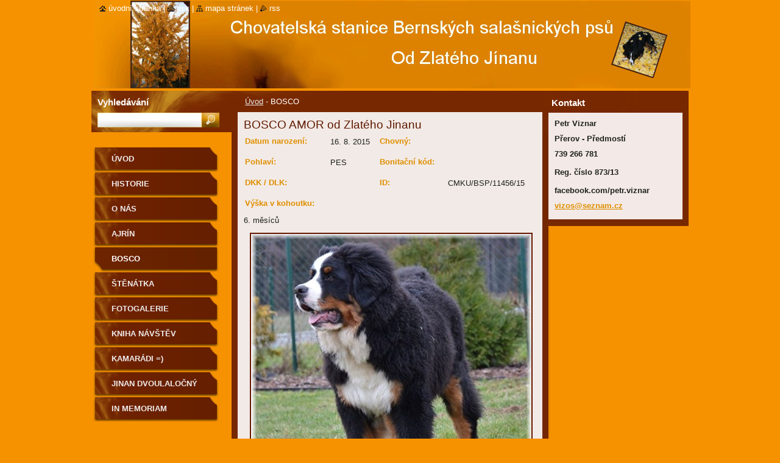

--- FILE ---
content_type: text/html; charset=UTF-8
request_url: http://www.odzlatehojinanu.cz/bosco/
body_size: 7853
content:
<!--[if lte IE 9]><!DOCTYPE HTML PUBLIC "-//W3C//DTD HTML 4.01 Transitional//EN" "http://www.w3.org/TR/html4/loose.dtd"><![endif]-->
<!DOCTYPE html>
<!--[if IE]><html class="ie" lang="cs"><![endif]-->
<!--[if gt IE 9]><!--> 
<html lang="cs">
<!--<![endif]-->
  <head>
    <!--[if lt IE 8]><meta http-equiv="X-UA-Compatible" content="IE=EmulateIE7"><![endif]--><!--[if IE 8]><meta http-equiv="X-UA-Compatible" content="IE=EmulateIE8"><![endif]--><!--[if IE 9]><meta http-equiv="X-UA-Compatible" content="IE=EmulateIE9"><![endif]-->
    <base href="http://www.odzlatehojinanu.cz/">
  <meta charset="utf-8">
  <meta name="description" content="">
  <meta name="keywords" content="">
  <meta name="generator" content="Webnode">
  <meta name="apple-mobile-web-app-capable" content="yes">
  <meta name="apple-mobile-web-app-status-bar-style" content="black">
  <meta name="format-detection" content="telephone=no">
    <link rel="icon" type="image/svg+xml" href="/favicon.svg" sizes="any">  <link rel="icon" type="image/svg+xml" href="/favicon16.svg" sizes="16x16">  <link rel="icon" href="/favicon.ico"><link rel="canonical" href="http://www.odzlatehojinanu.cz/bosco/">
<script type="text/javascript">(function(i,s,o,g,r,a,m){i['GoogleAnalyticsObject']=r;i[r]=i[r]||function(){
			(i[r].q=i[r].q||[]).push(arguments)},i[r].l=1*new Date();a=s.createElement(o),
			m=s.getElementsByTagName(o)[0];a.async=1;a.src=g;m.parentNode.insertBefore(a,m)
			})(window,document,'script','//www.google-analytics.com/analytics.js','ga');ga('create', 'UA-797705-6', 'auto',{"name":"wnd_header"});ga('wnd_header.set', 'dimension1', 'W1');ga('wnd_header.set', 'anonymizeIp', true);ga('wnd_header.send', 'pageview');var pageTrackerAllTrackEvent=function(category,action,opt_label,opt_value){ga('send', 'event', category, action, opt_label, opt_value)};</script>
  <link rel="alternate" type="application/rss+xml" href="https://odzlatehojinanu.cz/rss/all.xml" title="">
<!--[if lte IE 9]><style type="text/css">.cke_skin_webnode iframe {vertical-align: baseline !important;}</style><![endif]-->
    <title>BOSCO :: Bernský salašnický pes</title>
    <meta name="robots" content="index, follow">
    <meta name="googlebot" content="index, follow">   
    <link href="https://d11bh4d8fhuq47.cloudfront.net/_system/skins/v9/50000535/css/style.css" rel="stylesheet" type="text/css" media="screen,projection,handheld,tv">
    <link href="https://d11bh4d8fhuq47.cloudfront.net/_system/skins/v9/50000535/css/print.css" rel="stylesheet" type="text/css" media="print">
    <script type="text/javascript" src="https://d11bh4d8fhuq47.cloudfront.net/_system/skins/v9/50000535/js/functions.js"></script>
    <!--[if IE]>
			<script type="text/javascript" src="https://d11bh4d8fhuq47.cloudfront.net/_system/skins/v9/50000535/js/functions-ie.js"></script>
		<![endif]-->
		<!--[if IE 6]>
      <script type="text/javascript" src="https://d11bh4d8fhuq47.cloudfront.net/_system/skins/v9/50000535/js/png.js"></script>
			<script type="text/javascript">
        DD_belatedPNG.fix('.menu li a, .menu li a:hover, .menu li.selected a, .menu li.activeSelected a, .menu li.open a, .menu li.open a:hover, .menu .level1 li a, .menu .level1 li a:hover, .menu .level1 li.selected a, .menu .level1 li.activeSelected a, .menu .level1 li.open a, .menu .level1 li.open a:hover, .menu .level1 .level2 li a, .menu .level1 .level2 li a:hover, .menu .level1 .level2 li.selected a, .menu .level1 .level2 li.activeSelected a, #sidebar .boxTitle, #sidebar .boxContent, #sidebar .boxBottom, #right .boxTitle, #right .boxContent, #right .boxBottom');
        DD_belatedPNG.fixPNG('.menu li a, .menu li a:hover, .menu li.selected a, .menu li.activeSelected a, .menu li.open a, .menu li.open a:hover, .menu .level1 li a, .menu .level1 li a:hover, .menu .level1 li.selected a, .menu .level1 li.activeSelected a, .menu .level1 li.open a, .menu .level1 li.open a:hover, .menu .level1 .level2 li a, .menu .level1 .level2 li a:hover, .menu .level1 .level2 li.selected a, .menu .level1 .level2 li.activeSelected a, #sidebar .boxTitle, #sidebar .boxContent, #sidebar .boxBottom, #right .boxTitle, #right .boxContent, #right .boxBottom');
      </script> 
    <![endif]-->
  
				<script type="text/javascript">
				/* <![CDATA[ */
					
					if (typeof(RS_CFG) == 'undefined') RS_CFG = new Array();
					RS_CFG['staticServers'] = new Array('https://d11bh4d8fhuq47.cloudfront.net/');
					RS_CFG['skinServers'] = new Array('https://d11bh4d8fhuq47.cloudfront.net/');
					RS_CFG['filesPath'] = 'http://www.odzlatehojinanu.cz/_files/';
					RS_CFG['filesAWSS3Path'] = 'https://b2b5aeebb4.cbaul-cdnwnd.com/c70e31e81c4323e731ff0a6dd724f65d/';
					RS_CFG['lbClose'] = 'Zavřít';
					RS_CFG['skin'] = 'default';
					if (!RS_CFG['labels']) RS_CFG['labels'] = new Array();
					RS_CFG['systemName'] = 'Webnode';
						
					RS_CFG['responsiveLayout'] = 0;
					RS_CFG['mobileDevice'] = 0;
					RS_CFG['labels']['copyPasteSource'] = 'Více zde:';
					
				/* ]]> */
				</script><style type="text/css">/* <![CDATA[ */#aglabu818e3bf3 {position: absolute;font-size: 13px !important;font-family: "Arial", helvetica, sans-serif !important;white-space: nowrap;z-index: 2147483647;-webkit-user-select: none;-khtml-user-select: none;-moz-user-select: none;-o-user-select: none;user-select: none;}#cehjg611 {position: relative;top: -14px;}* html #cehjg611 { top: -11px; }#cehjg611 a { text-decoration: none !important; }#cehjg611 a:hover { text-decoration: underline !important; }#f63agdrl {z-index: 2147483647;display: inline-block !important;font-size: 16px;padding: 7px 59px 9px 59px;background: transparent url(https://d11bh4d8fhuq47.cloudfront.net/img/footer/footerButtonWebnodeHover.png?ph=b2b5aeebb4) top left no-repeat;height: 18px;cursor: pointer;}* html #f63agdrl { height: 36px; }#f63agdrl:hover { background: url(https://d11bh4d8fhuq47.cloudfront.net/img/footer/footerButtonWebnode.png?ph=b2b5aeebb4) top left no-repeat; }#a424g3e04dgd3g8 { display: none; }#hjw5i7h8 {z-index: 3000;text-align: left !important;position: absolute;height: 88px;font-size: 13px !important;color: #ffffff !important;font-family: "Arial", helvetica, sans-serif !important;overflow: hidden;cursor: pointer;}#hjw5i7h8 a {color: #ffffff !important;}#dbfeidc1mk {color: #36322D !important;text-decoration: none !important;font-weight: bold !important;float: right;height: 31px;position: absolute;top: 19px;right: 15px;cursor: pointer;}#fkdngp336 { float: right; padding-right: 27px; display: block; line-height: 31px; height: 31px; background: url(https://d11bh4d8fhuq47.cloudfront.net/img/footer/footerButton.png?ph=b2b5aeebb4) top right no-repeat; white-space: nowrap; }#f2k4j2db42 { position: relative; left: 1px; float: left; display: block; width: 15px; height: 31px; background: url(https://d11bh4d8fhuq47.cloudfront.net/img/footer/footerButton.png?ph=b2b5aeebb4) top left no-repeat; }#dbfeidc1mk:hover { color: #36322D !important; text-decoration: none !important; }#dbfeidc1mk:hover #fkdngp336 { background: url(https://d11bh4d8fhuq47.cloudfront.net/img/footer/footerButtonHover.png?ph=b2b5aeebb4) top right no-repeat; }#dbfeidc1mk:hover #f2k4j2db42 { background: url(https://d11bh4d8fhuq47.cloudfront.net/img/footer/footerButtonHover.png?ph=b2b5aeebb4) top left no-repeat; }#gp0d3hh1i5e1b {padding-right: 11px;padding-right: 11px;float: right;height: 60px;padding-top: 18px;background: url(https://d11bh4d8fhuq47.cloudfront.net/img/footer/footerBubble.png?ph=b2b5aeebb4) top right no-repeat;}#ia46igha1 {float: left;width: 18px;height: 78px;background: url(https://d11bh4d8fhuq47.cloudfront.net/img/footer/footerBubble.png?ph=b2b5aeebb4) top left no-repeat;}* html #f63agdrl { filter: progid:DXImageTransform.Microsoft.AlphaImageLoader(src='https://d11bh4d8fhuq47.cloudfront.net/img/footer/footerButtonWebnode.png?ph=b2b5aeebb4'); background: transparent; }* html #f63agdrl:hover { filter: progid:DXImageTransform.Microsoft.AlphaImageLoader(src='https://d11bh4d8fhuq47.cloudfront.net/img/footer/footerButtonWebnodeHover.png?ph=b2b5aeebb4'); background: transparent; }* html #gp0d3hh1i5e1b { height: 78px; background-image: url(https://d11bh4d8fhuq47.cloudfront.net/img/footer/footerBubbleIE6.png?ph=b2b5aeebb4);  }* html #ia46igha1 { background-image: url(https://d11bh4d8fhuq47.cloudfront.net/img/footer/footerBubbleIE6.png?ph=b2b5aeebb4);  }* html #fkdngp336 { background-image: url(https://d11bh4d8fhuq47.cloudfront.net/img/footer/footerButtonIE6.png?ph=b2b5aeebb4); }* html #f2k4j2db42 { background-image: url(https://d11bh4d8fhuq47.cloudfront.net/img/footer/footerButtonIE6.png?ph=b2b5aeebb4); }* html #dbfeidc1mk:hover #rbcGrSigTryButtonRight { background-image: url(https://d11bh4d8fhuq47.cloudfront.net/img/footer/footerButtonHoverIE6.png?ph=b2b5aeebb4);  }* html #dbfeidc1mk:hover #rbcGrSigTryButtonLeft { background-image: url(https://d11bh4d8fhuq47.cloudfront.net/img/footer/footerButtonHoverIE6.png?ph=b2b5aeebb4);  }/* ]]> */</style><script type="text/javascript" src="https://d11bh4d8fhuq47.cloudfront.net/_system/client/js/compressed/frontend.package.1-3-108.js?ph=b2b5aeebb4"></script><style type="text/css">#lostPasswordLink a, .formSuffixLinks a {color: inherit !important;}</style></head>  
  
  <body> 
  
    <div id="body_bg">
      <div id="site_bg">
      
        <div id="site">
        
          <!-- HEADER -->
          <div id="header">    
            <div class="illustration">
              <div id="logozone">               
                <div id="logo"><a href="home/" title="Přejít na úvodní stránku."><span id="rbcSystemIdentifierLogo" style="visibility: hidden;">Bernský salašnický pes</span></a></div>         
                <p id="moto"><span id="rbcCompanySlogan" class="rbcNoStyleSpan"></span></p>
              </div>              
              <img src="https://b2b5aeebb4.cbaul-cdnwnd.com/c70e31e81c4323e731ff0a6dd724f65d/200000025-e40abe504b/50000000.png?ph=b2b5aeebb4" width="986" height="145" alt="">            </div>         
          </div>
          <!-- /HEADER -->
          
          <div class="cleaner"><!-- / --></div>
          
          <!-- MAIN -->
          <div id="main">
          
            <div id="content">             
              <div id="contentBoxs">       
       
                <!-- NAVIGATOR -->                
                <div id="pageNavigator" class="rbcContentBlock">                        <div id="navigator">           <a class="navFirstPage" href="/home/">Úvod</a>      <span><span> - </span></span>          <span id="navCurrentPage">BOSCO</span>                 </div>              </div>                
                <!-- /NAVIGATOR --> 
                  
                <div class="cleaner"><!-- / --></div>                  
                
                <!-- MAIN CONTENT -->                
                
								
			<div class="box">
			  <div class="boxTitle"><!-- / --></div>
        <div class="boxContent">
          <div class="contentBox">

		<h1>BOSCO AMOR od Zlatého Jinanu</h1>
<table height="136" id="tab_ttd" width="489">
	<tbody>
		<tr>
			<td class="left">Datum narození:</td>
			<td>16. 8. 2015</td>
			<td class="left">Chovný:</td>
		</tr>
		<tr>
			<td class="left">Pohlaví:</td>
			<td>PES</td>
			<td class="left">Bonitační kód:</td>
			<td>&nbsp;</td>
		</tr>
		<tr>
			<td class="left">DKK / DLK:</td>
			<td>&nbsp;</td>
			<td class="left">ID:</td>
			<td>CMKU/BSP/11456/15</td>
		</tr>
		<tr>
			<td class="left">Výška v kohoutku:</td>
			<td>&nbsp;</td>
			<td>&nbsp;</td>
		</tr>
	</tbody>
</table>
<p>6. měsíců<br>
<img alt="" height="434" src="https://b2b5aeebb4.cbaul-cdnwnd.com/c70e31e81c4323e731ff0a6dd724f65d/200002377-a3ee5a4e79/Bosco 6. mesice.jpg" width="460"></p>

        
          </div>                
        </div>
        <div class="boxBottom"><!-- / --></div>
      </div>
      
      <div class="cleaner"><!-- / --></div>

		                       
                <!-- /MAIN CONTENT -->             
                   
              </div>               
              <div id="contentBottom"><!-- / --></div>                           
            </div>
            
            <!-- SIDEBAR -->
            <div id="sidebar">
              <div id="sidebarContent">
              
                <!-- MENU -->
                


      <div id="menuzone">

		<ul class="menu">
	<li class="first">
  
      <a href="/home/">
    
      Úvod
      
  </a>
  
  </li>
	<li>
  
      <a href="/udalosti-v-nasem-zivote/">
    
      Historie
      
  </a>
  
  </li>
	<li>
  
      <a href="/o-nas/">
    
      O nás
      
  </a>
  
  </li>
	<li>
  
      <a href="/ajrin/">
    
      AJRÍN
      
  </a>
  
  </li>
	<li class="open selected activeSelected">
  
      <a href="/bosco/">
    
      BOSCO
      
  </a>
  
  </li>
	<li>
  
      <a href="/stenatka/">
    
      ŠTĚNÁTKA
      
  </a>
  
  </li>
	<li>
  
      <a href="/fotogalerie/">
    
      Fotogalerie
      
  </a>
  
  </li>
	<li>
  
      <a href="/kniha-navstev/">
    
      Kniha návštěv
      
  </a>
  
  </li>
	<li>
  
      <a href="/kamaradi-/">
    
      Kamarádi =)
      
  </a>
  
  </li>
	<li>
  
      <a href="/jinan-dvoulalocny/">
    
      Jinan dvoulaločný
      
  </a>
  
  </li>
	<li class="last">
  
      <a href="/in-memoriam/">
    
      IN MEMORIAM
      
  </a>
  
  </li>
</ul>

      </div>

					       
                <!-- /MENU -->
                
                <div class="cleaner"><!-- / --></div>
                
                <!-- SIDEBAR CONTENT -->                         
                          
                                                     
                <!-- /SIDEBAR CONTENT -->
              
              </div>
            </div>            
            <!-- /SIDEBAR -->
            
            <!-- RIGHT CONTENT -->
            <div id="right">
              <div id="rightContent">
              
                <!-- CONTACT -->                
                
          
      <div id="contact">
        <div id="contactTitle"><h2>Kontakt</h2></div>
          <div id="contactContent">
          
		

      <p class="name">Petr Viznar</p>
      
      
      <p class="address">Přerov - Předmostí</p>

	            
      
      
      <p class="phone">739 266 781<br />
<br />
Reg. číslo 873/13<br />
<br />
facebook.com/petr.viznar</p>

	
      
	
	    <p class="email"><a href="&#109;&#97;&#105;&#108;&#116;&#111;:&#118;&#105;&#122;&#111;&#115;&#64;&#115;&#101;&#122;&#110;&#97;&#109;&#46;&#99;&#122;"><span id="rbcContactEmail">&#118;&#105;&#122;&#111;&#115;&#64;&#115;&#101;&#122;&#110;&#97;&#109;&#46;&#99;&#122;</span></a></p>

	        

		
        
          </div>
        <div id="contactBottom"><!-- / --></div>
      </div>
      
      <div class="cleaner"><!-- / --></div>

					                 
                <!-- /CONTACT -->               
                
                          
                           
              </div>
            </div>  
            <!-- /RIGHT CONTENT -->            
            
            <hr class="cleaner">
            
            <!-- SEARCH BOX -->
            
        
      <div id="searchBox">

		<form action="/search/" method="get" id="fulltextSearch">
		
		    <label for="fulltextSearchText">Vyhledávání</label>
		    <div class="cleaner"><!-- / --></div>
		    
      	<input type="text" id="fulltextSearchText" name="text">
      	<input type="image" id="fulltextSubmit" src="https://d11bh4d8fhuq47.cloudfront.net/_system/skins/v9/50000535/img/search_btn.jpg" alt="Hledat">

		</form>


      </div>
      
      <div class="cleaner"><!-- / --></div>

		            <!-- SEARCH BOX -->
                      
          </div>
          <!-- /MAIN -->
          
          <!-- QUICK LINKS -->
          <table id="quickLinks">
            <tr><td>
              <div id="links">
                <p>
                  <span class="homepage"><a href="home/" title="Přejít na úvodní stránku.">Úvodní stránka</a></span>
                  <span class="separator"> | </span>
                  <span class="print"><a href="#" onclick="window.print(); return false;" title="Vytisknout stránku">Tisk</a></span>
                  <span class="separator"> | </span>
                  <span class="sitemap"><a href="/sitemap/" title="Přejít na mapu stránek.">Mapa stránek</a></span>
                  <span class="separator"> | </span>
                  <span class="rss"><a href="/rss/" title="RSS kanály">RSS</a></span>
                </p>  
              </div>
            </td><td>
              <div class="lang"><div id="languageSelect"></div>			</div>
            </td></tr>
          </table>
          <!-- /QUICK LINKS -->
        
        </div>
        
        <!-- FOOTER -->
        <div id="footer">
          <div id="footerLeft"><span id="rbcFooterText" class="rbcNoStyleSpan">© 2013 Všechna práva vyhrazena.</span></div>            
          <div id="footerRight"><span class="rbcSignatureText"><a rel="nofollow" href="https://www.webnode.cz?utm_source=text&amp;utm_medium=footer&amp;utm_campaign=free6">Tvorba www stránek zdarma</a><a id="f63agdrl" rel="nofollow" href="https://www.webnode.cz?utm_source=button&amp;utm_medium=footer&amp;utm_campaign=free6"><span id="a424g3e04dgd3g8">Webnode</span></a></span></div>   
        </div>
        <!-- /FOOTER -->
        
      </div>
    </div>

    <script type="text/javascript">
		/* <![CDATA[ */

			RubicusFrontendIns.addObserver
			({

				onContentChange: function ()
        {
          RubicusFrontendIns.faqInit('faq', 'answerBlock');
          
          box_maximizing();
        },

				onStartSlideshow: function()
				{
					$('slideshowControl').innerHTML	= '<span>Pozastavit prezentaci<'+'/span>';
					$('slideshowControl').title			= 'Pozastavit automatické procházení obrázků';
					$('slideshowControl').onclick		= RubicusFrontendIns.stopSlideshow.bind(RubicusFrontendIns);
				},

				onStopSlideshow: function()
				{
					$('slideshowControl').innerHTML	= '<span>Spustit prezentaci<'+'/span>';
					$('slideshowControl').title			= 'Spustit automatické procházení obrázků';
					$('slideshowControl').onclick		= RubicusFrontendIns.startSlideshow.bind(RubicusFrontendIns);
				},

				onShowImage: function()
				{
					if (RubicusFrontendIns.isSlideshowMode())
					{
						$('slideshowControl').innerHTML	= '<span>Pozastavit prezentaci<'+'/span>';
						$('slideshowControl').title			= 'Pozastavit automatické procházení obrázků';
						$('slideshowControl').onclick		= RubicusFrontendIns.stopSlideshow.bind(RubicusFrontendIns);
					}
				}

			 });
       
        RubicusFrontendIns.faqInit('faq', 'answerBlock'); 
        
        box_maximizing();
        		          
			  RubicusFrontendIns.addFileToPreload('https://d11bh4d8fhuq47.cloudfront.net/_system/skins/v9/50000535/img/loading.gif');
			  RubicusFrontendIns.addFileToPreload('https://d11bh4d8fhuq47.cloudfront.net/_system/skins/v9/50000535/img/menu_active.png');
			  RubicusFrontendIns.addFileToPreload('https://d11bh4d8fhuq47.cloudfront.net/_system/skins/v9/50000535/img/menu_hover.png');
			  RubicusFrontendIns.addFileToPreload('https://d11bh4d8fhuq47.cloudfront.net/_system/skins/v9/50000535/img/menu_open.png');
			  RubicusFrontendIns.addFileToPreload('https://d11bh4d8fhuq47.cloudfront.net/_system/skins/v9/50000535/img/submenu2_hover.png');
			  
			  RubicusFrontendIns.addFileToPreload('https://d11bh4d8fhuq47.cloudfront.net/_system/skins/v9/50000535/img/submenu_active.png');
			  RubicusFrontendIns.addFileToPreload('https://d11bh4d8fhuq47.cloudfront.net/_system/skins/v9/50000535/img/submenu_hover.png');			  
			  RubicusFrontendIns.addFileToPreload('https://d11bh4d8fhuq47.cloudfront.net/_system/skins/v9/50000535/img/submenu_open.png');
			  
			  
			  
  		/* ]]> */
  	 </script>
  
  <div id="rbcFooterHtml"></div><div style="display: none;" id="aglabu818e3bf3"><span id="cehjg611">&nbsp;</span></div><div id="hjw5i7h8" style="display: none;"><a href="https://www.webnode.cz?utm_source=window&amp;utm_medium=footer&amp;utm_campaign=free6" rel="nofollow"><div id="ia46igha1"><!-- / --></div><div id="gp0d3hh1i5e1b"><div><strong id="j9fa4414rq9f46">Vytvořte si vlastní web zdarma!</strong><br /><span id="agf28b68g19">Moderní webové stránky za 5 minut</span></div><span id="dbfeidc1mk"><span id="f2k4j2db42"><!-- / --></span><span id="fkdngp336">Vyzkoušet</span></span></div></a></div><script type="text/javascript">/* <![CDATA[ */var g8qdpel52e = {sig: $('aglabu818e3bf3'),prefix: $('cehjg611'),btn : $('f63agdrl'),win : $('hjw5i7h8'),winLeft : $('ia46igha1'),winLeftT : $('ispijo2f'),winLeftB : $('j3f09fe555k'),winRght : $('gp0d3hh1i5e1b'),winRghtT : $('ad3581e2'),winRghtB : $('co759kh1a'),tryBtn : $('dbfeidc1mk'),tryLeft : $('f2k4j2db42'),tryRght : $('fkdngp336'),text : $('agf28b68g19'),title : $('j9fa4414rq9f46')};g8qdpel52e.sig.appendChild(g8qdpel52e.btn);var g9715ilh8=0,clr58k1t5cts=0,jd049469b93m7k=0,g7d3fg1d13,g211gh15=$$('.rbcSignatureText')[0],ejhr3h379768=false,cegokf350gc;function hkdkn6fi8al40(){if (!ejhr3h379768 && pageTrackerAllTrackEvent){pageTrackerAllTrackEvent('Signature','Window show - web',g8qdpel52e.sig.getElementsByTagName('a')[0].innerHTML);ejhr3h379768=true;}g8qdpel52e.win.show();jd049469b93m7k=g8qdpel52e.tryLeft.offsetWidth+g8qdpel52e.tryRght.offsetWidth+1;g8qdpel52e.tryBtn.style.width=parseInt(jd049469b93m7k)+'px';g8qdpel52e.text.parentNode.style.width = '';g8qdpel52e.winRght.style.width=parseInt(20+jd049469b93m7k+Math.max(g8qdpel52e.text.offsetWidth,g8qdpel52e.title.offsetWidth))+'px';g8qdpel52e.win.style.width=parseInt(g8qdpel52e.winLeft.offsetWidth+g8qdpel52e.winRght.offsetWidth)+'px';var wl=g8qdpel52e.sig.offsetLeft+g8qdpel52e.btn.offsetLeft+g8qdpel52e.btn.offsetWidth-g8qdpel52e.win.offsetWidth+12;if (wl<10){wl=10;}g8qdpel52e.win.style.left=parseInt(wl)+'px';g8qdpel52e.win.style.top=parseInt(clr58k1t5cts-g8qdpel52e.win.offsetHeight)+'px';clearTimeout(g7d3fg1d13);}function ajk8m4i947eb8a(){g7d3fg1d13=setTimeout('g8qdpel52e.win.hide()',1000);}function hmcb6m85(){var ph = RubicusFrontendIns.photoDetailHandler.lightboxFixed?document.getElementsByTagName('body')[0].offsetHeight/2:RubicusFrontendIns.getPageSize().pageHeight;g8qdpel52e.sig.show();g9715ilh8=0;clr58k1t5cts=0;if (g211gh15&&g211gh15.offsetParent){var obj=g211gh15;do{g9715ilh8+=obj.offsetLeft;clr58k1t5cts+=obj.offsetTop;} while (obj = obj.offsetParent);}if ($('rbcFooterText')){g8qdpel52e.sig.style.color = $('rbcFooterText').getStyle('color');g8qdpel52e.sig.getElementsByTagName('a')[0].style.color = $('rbcFooterText').getStyle('color');}g8qdpel52e.sig.style.width=parseInt(g8qdpel52e.prefix.offsetWidth+g8qdpel52e.btn.offsetWidth)+'px';if (g9715ilh8<0||g9715ilh8>document.body.offsetWidth){g9715ilh8=(document.body.offsetWidth-g8qdpel52e.sig.offsetWidth)/2;}if (g9715ilh8>(document.body.offsetWidth*0.55)){g8qdpel52e.sig.style.left=parseInt(g9715ilh8+(g211gh15?g211gh15.offsetWidth:0)-g8qdpel52e.sig.offsetWidth)+'px';}else{g8qdpel52e.sig.style.left=parseInt(g9715ilh8)+'px';}if (clr58k1t5cts<=0 || RubicusFrontendIns.photoDetailHandler.lightboxFixed){clr58k1t5cts=ph-5-g8qdpel52e.sig.offsetHeight;}g8qdpel52e.sig.style.top=parseInt(clr58k1t5cts-5)+'px';}function p3l36j1(){if (cegokf350gc){clearTimeout(cegokf350gc);}cegokf350gc = setTimeout('hmcb6m85()', 10);}Event.observe(window,'load',function(){if (g8qdpel52e.win&&g8qdpel52e.btn){if (g211gh15){if (g211gh15.getElementsByTagName("a").length > 0){g8qdpel52e.prefix.innerHTML = g211gh15.innerHTML + '&nbsp;';}else{g8qdpel52e.prefix.innerHTML = '<a href="https://www.webnode.cz?utm_source=text&amp;utm_medium=footer&amp;utm_content=cz-web-0&amp;utm_campaign=signature" rel="nofollow">'+g211gh15.innerHTML + '</a>&nbsp;';}g211gh15.style.visibility='hidden';}else{if (pageTrackerAllTrackEvent){pageTrackerAllTrackEvent('Signature','Missing rbcSignatureText','www.odzlatehojinanu.cz');}}hmcb6m85();setTimeout(hmcb6m85, 500);setTimeout(hmcb6m85, 1000);setTimeout(hmcb6m85, 5000);Event.observe(g8qdpel52e.btn,'mouseover',hkdkn6fi8al40);Event.observe(g8qdpel52e.win,'mouseover',hkdkn6fi8al40);Event.observe(g8qdpel52e.btn,'mouseout',ajk8m4i947eb8a);Event.observe(g8qdpel52e.win,'mouseout',ajk8m4i947eb8a);Event.observe(g8qdpel52e.win,'click',function(){if (pageTrackerAllTrackEvent){pageTrackerAllTrackEvent('Signature','Window click - web','Vytvořte si vlastní web zdarma!',0);}document/*db7kdiha4*/.location.href='https://www.webnode.cz?utm_source=window&utm_medium=footer&utm_content=cz-web-0&utm_campaign=signature';});Event.observe(window, 'resize', p3l36j1);Event.observe(document.body, 'resize', p3l36j1);RubicusFrontendIns.addObserver({onResize: p3l36j1});RubicusFrontendIns.addObserver({onContentChange: p3l36j1});RubicusFrontendIns.addObserver({onLightboxUpdate: hmcb6m85});Event.observe(g8qdpel52e.btn, 'click', function(){if (pageTrackerAllTrackEvent){pageTrackerAllTrackEvent('Signature','Button click - web',g8qdpel52e.sig.getElementsByTagName('a')[0].innerHTML);}});Event.observe(g8qdpel52e.tryBtn, 'click', function(){if (pageTrackerAllTrackEvent){pageTrackerAllTrackEvent('Signature','Try Button click - web','Vytvořte si vlastní web zdarma!',0);}});}});RubicusFrontendIns.addFileToPreload('https://d11bh4d8fhuq47.cloudfront.net/img/footer/footerButtonWebnode.png?ph=b2b5aeebb4');RubicusFrontendIns.addFileToPreload('https://d11bh4d8fhuq47.cloudfront.net/img/footer/footerButton.png?ph=b2b5aeebb4');RubicusFrontendIns.addFileToPreload('https://d11bh4d8fhuq47.cloudfront.net/img/footer/footerButtonHover.png?ph=b2b5aeebb4');RubicusFrontendIns.addFileToPreload('https://d11bh4d8fhuq47.cloudfront.net/img/footer/footerBubble.png?ph=b2b5aeebb4');if (Prototype.Browser.IE){RubicusFrontendIns.addFileToPreload('https://d11bh4d8fhuq47.cloudfront.net/img/footer/footerBubbleIE6.png?ph=b2b5aeebb4');RubicusFrontendIns.addFileToPreload('https://d11bh4d8fhuq47.cloudfront.net/img/footer/footerButtonHoverIE6.png?ph=b2b5aeebb4');}RubicusFrontendIns.copyLink = 'https://www.webnode.cz';RS_CFG['labels']['copyPasteBackLink'] = 'Vytvořte si vlastní stránky zdarma:';/* ]]> */</script><script type="text/javascript">var keenTrackerCmsTrackEvent=function(id){if(typeof _jsTracker=="undefined" || !_jsTracker){return false;};try{var name=_keenEvents[id];var keenEvent={user:{u:_keenData.u,p:_keenData.p,lc:_keenData.lc,t:_keenData.t},action:{identifier:id,name:name,category:'cms',platform:'WND1',version:'2.1.157'},browser:{url:location.href,ua:navigator.userAgent,referer_url:document.referrer,resolution:screen.width+'x'+screen.height,ip:'92.222.104.220'}};_jsTracker.jsonpSubmit('PROD',keenEvent,function(err,res){});}catch(err){console.log(err)};};</script></body>
</html>